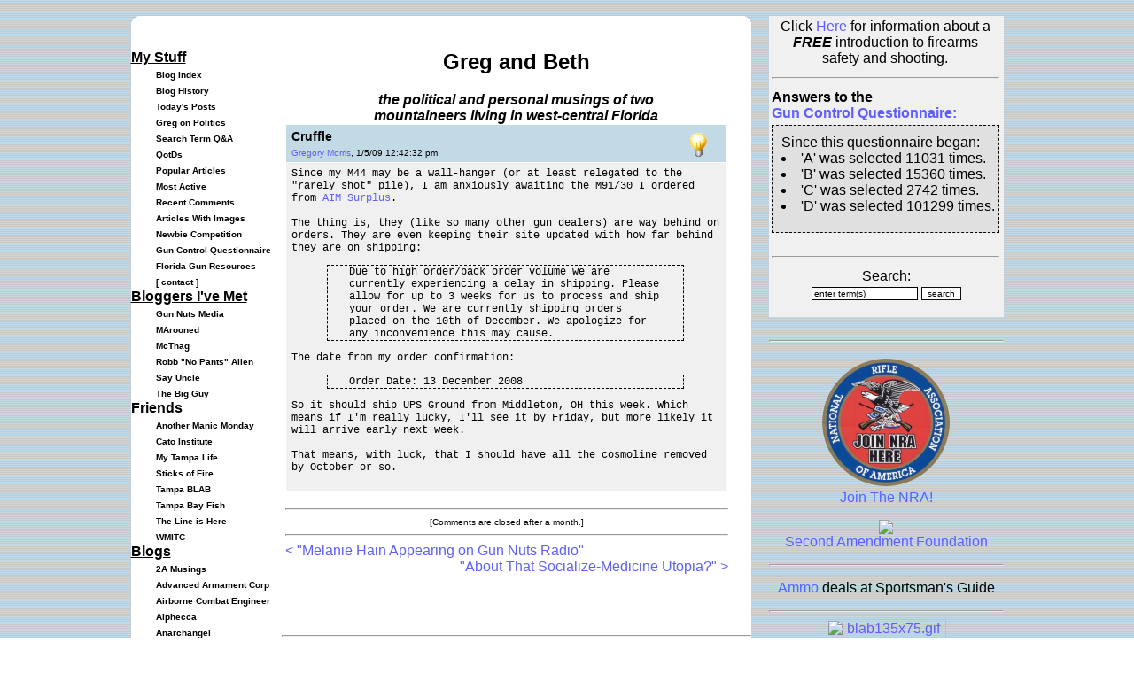

--- FILE ---
content_type: text/html; charset=ISO-8859-1
request_url: http://gregandbeth.com/blog/index.php?action=view&id=1974
body_size: 80070
content:
<html>
<head>
<meta name="verify-v1" content="yItNKDTW/oXI/Rg9g0S92KmnhfcL1a5tcNLqKGySfX8=" >
<META NAME="DESCRIPTION" CONTENT="West By God, Greg and Beth Morris's Personal Website, Florida-based pro-gun and second amendment rights blog">
<META NAME="KEYWORDS"    CONTENT="Morgantown, West Virginia, Florida, Gregory Morris, gregandbeth, 
      blog, image gallery, pictures, 
      Guns, Gun, SKS, Mosin Nagant, M44, Bersa, .380, pro-gun, Kel-Tec, .32, ACP, 7.62, 7.62x54, 7.62x39, mossberg, 12ga,
      2A, second amendment, liberty, freedom, rights, firearms, gun law">
<META http-equiv="Page-Enter" content="progid:DXImageTransform.Microsoft.GradientWipe(GradientSize=.50,wipeStyle=1,motion='forward')">
<title>{Greg and Beth}</title>
<link rel="stylesheet" href="/blog/templates/flat/template.blue.css" type="text/css">
<link rel="shortcut icon" href="/favicon.ico" type="image/x-icon">
<style type="text/css">
.hiddenBox {display:none; left:20px; position:relative;}
@media print {.hiddenBox {display:block;}}
.vBox {display:block}
@media print {.vBox {display:block}}
</style>
<script language="JavaScript" type="text/javascript">
<!-- //
function openClose(theID, theIDc) {
  if (document.getElementById(theID).style.display == "block")
  {
    document.getElementById(theID).style.display = "none";
    document.getElementById(theIDc).style.display = "block";
  }
  else
  {
    document.getElementById(theID).style.display = "block";
    document.getElementById(theIDc).style.display = "none";
  }
}
// -->
</script></head>
<body bgcolor="#ffffff" background="/images/theme/blog/background.gif" >
<table border="0" align="center" cellspacing="0" cellpadding="10"><tr valign="top"><td>
<table cellspacing="0" cellpadding="0" width="700" align="center" border="0">
  <tr valign="bottom">
      <td width="20"><img src="/images/theme/blog/ul1.gif" border="0"></td>
      <td width="100%"><img src="/images/theme/blog/clear.gif" border="0" width="660" height="20"></td>
      <td width="20"><img src="/images/theme/blog/ur1.gif"></td>
  </tr>
</table>
<table cellspacing="0" cellpadding="0" width="700" align="center" bgcolor="#FFFFFF" border="0">
<!--  <tr valign="top">
    <td><center><a href="/blog/aboutme.php"><img border="0" src="/images/aboutme.jpg"><br><font size="-2">About Me</a></font></center></td>
    <td colspan="2" align="left" nowrap><center><a href="/blog"><img border="0"
 src="/images/theme/blog/title.gif"></a></center></td>
  </tr> -->
  <tr>
    <td colspan="3" align="left">
	<table cellpadding="0" cellspacing="0">
	  <tr>
	    <td width="45">&nbsp;</td>
	    <td width="130" align="right"><img src="/images/theme/blog/clear.gif" width="130" height="10"></td>
	    <td align="center" width="525"></td>
          </tr>
	</table>
    </td>
  </tr>
</table>
<table cellspacing="0" cellpadding="0" width="700" border="0" align="center">
<tr>
  <td valign="top" nowrap bgcolor="#FFFFFF">
	<table cellspacing="0" cellpadding="0" width="100%" bgcolor="#FFFFFF" border="0">
	    <tr bgcolor="" nowrap align="left"><td><b class="textblackb"><u>My Stuff</u></b></td></tr>        <tr><td nowrap align="left"
                onmouseover="this.bgColor=\'#c2dae6\'"
                onmouseout="this.bgColor=\'#ffffff\'"
                onclick="document.location.href=\'/blog/\'">
        <a href="/blog/" >
        <li class="textwhite">
        <b class="textblackb"><font size="-3">&nbsp;&nbsp;Blog Index</font></b></a></td></tr>        <tr><td nowrap align="left"
                onmouseover="this.bgColor=\'#c2dae6\'"
                onmouseout="this.bgColor=\'#ffffff\'"
                onclick="document.location.href=\'/blog/index.php?action=history\'">
        <a href="/blog/index.php?action=history" >
        <li class="textwhite">
        <b class="textblackb"><font size="-3">&nbsp;&nbsp;Blog History</font></b></a></td></tr>        <tr><td nowrap align="left"
                onmouseover="this.bgColor=\'#c2dae6\'"
                onmouseout="this.bgColor=\'#ffffff\'"
                onclick="document.location.href=\'/blog/index.php?action=oneday&bdate=01-21-2026\'">
        <a href="/blog/index.php?action=oneday&bdate=01-21-2026" >
        <li class="textwhite">
        <b class="textblackb"><font size="-3">&nbsp;&nbsp;Today's Posts</font></b></a></td></tr>        <tr><td nowrap align="left"
                onmouseover="this.bgColor=\'#c2dae6\'"
                onmouseout="this.bgColor=\'#ffffff\'"
                onclick="document.location.href=\'/blog/index.php?action=search&searchString=Politics%28\'">
        <a href="/blog/index.php?action=search&searchString=Politics%28" >
        <li class="textwhite">
        <b class="textblackb"><font size="-3">&nbsp;&nbsp;Greg on Politics</font></b></a></td></tr>        <tr><td nowrap align="left"
                onmouseover="this.bgColor=\'#c2dae6\'"
                onmouseout="this.bgColor=\'#ffffff\'"
                onclick="document.location.href=\'/blog/index.php?action=search&searchString=Search+Term+Q%26A\'">
        <a href="/blog/index.php?action=search&searchString=Search+Term+Q%26A" >
        <li class="textwhite">
        <b class="textblackb"><font size="-3">&nbsp;&nbsp;Search Term Q&A</font></b></a></td></tr>        <tr><td nowrap align="left"
                onmouseover="this.bgColor=\'#c2dae6\'"
                onmouseout="this.bgColor=\'#ffffff\'"
                onclick="document.location.href=\'/blog/index.php?action=search&searchString=qotd:\'">
        <a href="/blog/index.php?action=search&searchString=qotd:" >
        <li class="textwhite">
        <b class="textblackb"><font size="-3">&nbsp;&nbsp;QotDs</font></b></a></td></tr>        <tr><td nowrap align="left"
                onmouseover="this.bgColor=\'#c2dae6\'"
                onmouseout="this.bgColor=\'#ffffff\'"
                onclick="document.location.href=\'/blog/index.php?action=top5\'">
        <a href="/blog/index.php?action=top5" >
        <li class="textwhite">
        <b class="textblackb"><font size="-3">&nbsp;&nbsp;Popular Articles</font></b></a></td></tr>        <tr><td nowrap align="left"
                onmouseover="this.bgColor=\'#c2dae6\'"
                onmouseout="this.bgColor=\'#ffffff\'"
                onclick="document.location.href=\'/blog/index.php?action=mostactive\'">
        <a href="/blog/index.php?action=mostactive" >
        <li class="textwhite">
        <b class="textblackb"><font size="-3">&nbsp;&nbsp;Most Active</font></b></a></td></tr>        <tr><td nowrap align="left"
                onmouseover="this.bgColor=\'#c2dae6\'"
                onmouseout="this.bgColor=\'#ffffff\'"
                onclick="document.location.href=\'/blog/index.php?action=recentcomments\'">
        <a href="/blog/index.php?action=recentcomments" >
        <li class="textwhite">
        <b class="textblackb"><font size="-3">&nbsp;&nbsp;Recent Comments</font></b></a></td></tr>        <tr><td nowrap align="left"
                onmouseover="this.bgColor=\'#c2dae6\'"
                onmouseout="this.bgColor=\'#ffffff\'"
                onclick="document.location.href=\'/blog/index.php?action=images\'">
        <a href="/blog/index.php?action=images" >
        <li class="textwhite">
        <b class="textblackb"><font size="-3">&nbsp;&nbsp;Articles With Images</font></b></a></td></tr>        <tr><td nowrap align="left"
                onmouseover="this.bgColor=\'#c2dae6\'"
                onmouseout="this.bgColor=\'#ffffff\'"
                onclick="document.location.href=\'/blog/newbie-competition.php\'">
        <a href="/blog/newbie-competition.php" >
        <li class="textwhite">
        <b class="textblackb"><font size="-3">&nbsp;&nbsp;Newbie Competition</font></b></a></td></tr>        <tr><td nowrap align="left"
                onmouseover="this.bgColor=\'#c2dae6\'"
                onmouseout="this.bgColor=\'#ffffff\'"
                onclick="document.location.href=\'/blog/gun-control-questions.php\'">
        <a href="/blog/gun-control-questions.php" >
        <li class="textwhite">
        <b class="textblackb"><font size="-3">&nbsp;&nbsp;Gun Control Questionnaire</font></b></a></td></tr>        <tr><td nowrap align="left"
                onmouseover="this.bgColor=\'#c2dae6\'"
                onmouseout="this.bgColor=\'#ffffff\'"
                onclick="document.location.href=\'/blog/flfirearms.php\'">
        <a href="/blog/flfirearms.php" >
        <li class="textwhite">
        <b class="textblackb"><font size="-3">&nbsp;&nbsp;Florida Gun Resources</font></b></a></td></tr>        <tr><td nowrap align="left"
                onmouseover="this.bgColor=\'#c2dae6\'"
                onmouseout="this.bgColor=\'#ffffff\'"
                onclick="document.location.href=\'mailto:gextyr{at}gmail{dot}com\'">
        <a href="mailto:gextyr{at}gmail{dot}com" >
        <li class="textwhite">
        <b class="textblackb"><font size="-3">&nbsp;&nbsp;<b>[</b> contact <b>]</b></font></b></a></td></tr>    <tr bgcolor="" nowrap align="left"><td><b class="textblackb"><u>Bloggers I've Met</u></b></td></tr>        <tr><td nowrap align="left"
                onmouseover="this.bgColor=\'#c2dae6\'"
                onmouseout="this.bgColor=\'#ffffff\'"
                onclick="document.location.href=\'http://gunnuts.net/\'">
        <a href="http://gunnuts.net/"  target="_new">
        <li class="textwhite">
        <b class="textblackb"><font size="-3">&nbsp;&nbsp;Gun Nuts Media</font></b></a></td></tr>        <tr><td nowrap align="left"
                onmouseover="this.bgColor=\'#c2dae6\'"
                onmouseout="this.bgColor=\'#ffffff\'"
                onclick="document.location.href=\'http://stuckinmassachusetts.blogspot.com\'">
        <a href="http://stuckinmassachusetts.blogspot.com"  target="_new">
        <li class="textwhite">
        <b class="textblackb"><font size="-3">&nbsp;&nbsp;MArooned</font></b></a></td></tr>        <tr><td nowrap align="left"
                onmouseover="this.bgColor=\'#c2dae6\'"
                onmouseout="this.bgColor=\'#ffffff\'"
                onclick="document.location.href=\'http://mcthag.livejournal.com/\'">
        <a href="http://mcthag.livejournal.com/"  target="_new">
        <li class="textwhite">
        <b class="textblackb"><font size="-3">&nbsp;&nbsp;McThag</font></b></a></td></tr>        <tr><td nowrap align="left"
                onmouseover="this.bgColor=\'#c2dae6\'"
                onmouseout="this.bgColor=\'#ffffff\'"
                onclick="document.location.href=\'http://blog.robballen.com\'">
        <a href="http://blog.robballen.com"  target="_new">
        <li class="textwhite">
        <b class="textblackb"><font size="-3">&nbsp;&nbsp;Robb "No Pants" Allen</font></b></a></td></tr>        <tr><td nowrap align="left"
                onmouseover="this.bgColor=\'#c2dae6\'"
                onmouseout="this.bgColor=\'#ffffff\'"
                onclick="document.location.href=\'http://www.saysuncle.com/\'">
        <a href="http://www.saysuncle.com/"  target="_new">
        <li class="textwhite">
        <b class="textblackb"><font size="-3">&nbsp;&nbsp;Say Uncle</font></b></a></td></tr>        <tr><td nowrap align="left"
                onmouseover="this.bgColor=\'#c2dae6\'"
                onmouseout="this.bgColor=\'#ffffff\'"
                onclick="document.location.href=\'http://l2uj.blogspot.com/\'">
        <a href="http://l2uj.blogspot.com/"  target="_new">
        <li class="textwhite">
        <b class="textblackb"><font size="-3">&nbsp;&nbsp;The Big Guy</font></b></a></td></tr>    <tr bgcolor="" nowrap align="left"><td><b class="textblackb"><u>Friends</u></b></td></tr>        <tr><td nowrap align="left"
                onmouseover="this.bgColor=\'#c2dae6\'"
                onmouseout="this.bgColor=\'#ffffff\'"
                onclick="document.location.href=\'http://www.anothermanicmonday.com/\'">
        <a href="http://www.anothermanicmonday.com/"  target="_new">
        <li class="textwhite">
        <b class="textblackb"><font size="-3">&nbsp;&nbsp;Another Manic Monday</font></b></a></td></tr>        <tr><td nowrap align="left"
                onmouseover="this.bgColor=\'#c2dae6\'"
                onmouseout="this.bgColor=\'#ffffff\'"
                onclick="document.location.href=\'http://www.cato-at-liberty.org/\'">
        <a href="http://www.cato-at-liberty.org/"  target="_new">
        <li class="textwhite">
        <b class="textblackb"><font size="-3">&nbsp;&nbsp;Cato Institute</font></b></a></td></tr>        <tr><td nowrap align="left"
                onmouseover="this.bgColor=\'#c2dae6\'"
                onmouseout="this.bgColor=\'#ffffff\'"
                onclick="document.location.href=\'http://www.mytampalife.com/\'">
        <a href="http://www.mytampalife.com/"  target="_new">
        <li class="textwhite">
        <b class="textblackb"><font size="-3">&nbsp;&nbsp;My Tampa Life</font></b></a></td></tr>        <tr><td nowrap align="left"
                onmouseover="this.bgColor=\'#c2dae6\'"
                onmouseout="this.bgColor=\'#ffffff\'"
                onclick="document.location.href=\'http://www.sticksoffire.com/\'">
        <a href="http://www.sticksoffire.com/"  target="_new">
        <li class="textwhite">
        <b class="textblackb"><font size="-3">&nbsp;&nbsp;Sticks of Fire</font></b></a></td></tr>        <tr><td nowrap align="left"
                onmouseover="this.bgColor=\'#c2dae6\'"
                onmouseout="this.bgColor=\'#ffffff\'"
                onclick="document.location.href=\'http://www.tampablab.com/\'">
        <a href="http://www.tampablab.com/"  target="_new">
        <li class="textwhite">
        <b class="textblackb"><font size="-3">&nbsp;&nbsp;Tampa BLAB</font></b></a></td></tr>        <tr><td nowrap align="left"
                onmouseover="this.bgColor=\'#c2dae6\'"
                onmouseout="this.bgColor=\'#ffffff\'"
                onclick="document.location.href=\'http://tampabayfish.com/\'">
        <a href="http://tampabayfish.com/"  target="_new">
        <li class="textwhite">
        <b class="textblackb"><font size="-3">&nbsp;&nbsp;Tampa Bay Fish</font></b></a></td></tr>        <tr><td nowrap align="left"
                onmouseover="this.bgColor=\'#c2dae6\'"
                onmouseout="this.bgColor=\'#ffffff\'"
                onclick="document.location.href=\'http://thelineishere.org/\'">
        <a href="http://thelineishere.org/"  target="_new">
        <li class="textwhite">
        <b class="textblackb"><font size="-3">&nbsp;&nbsp;The Line is Here</font></b></a></td></tr>        <tr><td nowrap align="left"
                onmouseover="this.bgColor=\'#c2dae6\'"
                onmouseout="this.bgColor=\'#ffffff\'"
                onclick="document.location.href=\'http://www.wemustignitethiscouch.com\'">
        <a href="http://www.wemustignitethiscouch.com"  target="_new">
        <li class="textwhite">
        <b class="textblackb"><font size="-3">&nbsp;&nbsp;WMITC</font></b></a></td></tr>    <tr bgcolor="" nowrap align="left"><td><b class="textblackb"><u>Blogs</u></b></td></tr>        <tr><td nowrap align="left"
                onmouseover="this.bgColor=\'#c2dae6\'"
                onmouseout="this.bgColor=\'#ffffff\'"
                onclick="document.location.href=\'http://2amusing.wordpress.com/\'">
        <a href="http://2amusing.wordpress.com/"  target="_new">
        <li class="textwhite">
        <b class="textblackb"><font size="-3">&nbsp;&nbsp;2A Musings</font></b></a></td></tr>        <tr><td nowrap align="left"
                onmouseover="this.bgColor=\'#c2dae6\'"
                onmouseout="this.bgColor=\'#ffffff\'"
                onclick="document.location.href=\'http://www.aacblog.com\'">
        <a href="http://www.aacblog.com"  target="_new">
        <li class="textwhite">
        <b class="textblackb"><font size="-3">&nbsp;&nbsp;Advanced Armament Corp</font></b></a></td></tr>        <tr><td nowrap align="left"
                onmouseover="this.bgColor=\'#c2dae6\'"
                onmouseout="this.bgColor=\'#ffffff\'"
                onclick="document.location.href=\'http://airbornecombatengineer.typepad.com\'">
        <a href="http://airbornecombatengineer.typepad.com"  target="_new">
        <li class="textwhite">
        <b class="textblackb"><font size="-3">&nbsp;&nbsp;Airborne Combat Engineer</font></b></a></td></tr>        <tr><td nowrap align="left"
                onmouseover="this.bgColor=\'#c2dae6\'"
                onmouseout="this.bgColor=\'#ffffff\'"
                onclick="document.location.href=\'http://www.alphecca.com\'">
        <a href="http://www.alphecca.com"  target="_new">
        <li class="textwhite">
        <b class="textblackb"><font size="-3">&nbsp;&nbsp;Alphecca</font></b></a></td></tr>        <tr><td nowrap align="left"
                onmouseover="this.bgColor=\'#c2dae6\'"
                onmouseout="this.bgColor=\'#ffffff\'"
                onclick="document.location.href=\'http://anarchangel.blogspot.com\'">
        <a href="http://anarchangel.blogspot.com"  target="_new">
        <li class="textwhite">
        <b class="textblackb"><font size="-3">&nbsp;&nbsp;Anarchangel</font></b></a></td></tr>        <tr><td nowrap align="left"
                onmouseover="this.bgColor=\'#c2dae6\'"
                onmouseout="this.bgColor=\'#ffffff\'"
                onclick="document.location.href=\'http://anothergunblog.blogspot.com/\'">
        <a href="http://anothergunblog.blogspot.com/"  target="_new">
        <li class="textwhite">
        <b class="textblackb"><font size="-3">&nbsp;&nbsp;Another Gun Blog</font></b></a></td></tr>        <tr><td nowrap align="left"
                onmouseover="this.bgColor=\'#c2dae6\'"
                onmouseout="this.bgColor=\'#ffffff\'"
                onclick="document.location.href=\'http://www.thedonovan.com/\'">
        <a href="http://www.thedonovan.com/"  target="_new">
        <li class="textwhite">
        <b class="textblackb"><font size="-3">&nbsp;&nbsp;Argghhh!!!</font></b></a></td></tr>        <tr><td nowrap align="left"
                onmouseover="this.bgColor=\'#c2dae6\'"
                onmouseout="this.bgColor=\'#ffffff\'"
                onclick="document.location.href=\'http://arizonarifleman.com/\'">
        <a href="http://arizonarifleman.com/"  target="_new">
        <li class="textwhite">
        <b class="textblackb"><font size="-3">&nbsp;&nbsp;Arizona Rifleman</font></b></a></td></tr>        <tr><td nowrap align="left"
                onmouseover="this.bgColor=\'#c2dae6\'"
                onmouseout="this.bgColor=\'#ffffff\'"
                onclick="document.location.href=\'http://armedcanadian.blogspot.com/\'">
        <a href="http://armedcanadian.blogspot.com/"  target="_new">
        <li class="textwhite">
        <b class="textblackb"><font size="-3">&nbsp;&nbsp;Armed Canadian</font></b></a></td></tr>        <tr><td nowrap align="left"
                onmouseover="this.bgColor=\'#c2dae6\'"
                onmouseout="this.bgColor=\'#ffffff\'"
                onclick="document.location.href=\'http://www.atomicnerds.com/\'">
        <a href="http://www.atomicnerds.com/"  target="_new">
        <li class="textwhite">
        <b class="textblackb"><font size="-3">&nbsp;&nbsp;Atomic Nerds</font></b></a></td></tr>        <tr><td nowrap align="left"
                onmouseover="this.bgColor=\'#c2dae6\'"
                onmouseout="this.bgColor=\'#ffffff\'"
                onclick="document.location.href=\'http://bayourenaissanceman.blogspot.com/\'">
        <a href="http://bayourenaissanceman.blogspot.com/"  target="_new">
        <li class="textwhite">
        <b class="textblackb"><font size="-3">&nbsp;&nbsp;Bayou Renaissance Man</font></b></a></td></tr>        <tr><td nowrap align="left"
                onmouseover="this.bgColor=\'#c2dae6\'"
                onmouseout="this.bgColor=\'#ffffff\'"
                onclick="document.location.href=\'http://billllsidlemind.blogspot.com/\'">
        <a href="http://billllsidlemind.blogspot.com/"  target="_new">
        <li class="textwhite">
        <b class="textblackb"><font size="-3">&nbsp;&nbsp;Billlls Idle Mind</font></b></a></td></tr>        <tr><td nowrap align="left"
                onmouseover="this.bgColor=\'#c2dae6\'"
                onmouseout="this.bgColor=\'#ffffff\'"
                onclick="document.location.href=\'http://www.blackmanwithagun.com/\'">
        <a href="http://www.blackmanwithagun.com/"  target="_new">
        <li class="textwhite">
        <b class="textblackb"><font size="-3">&nbsp;&nbsp;Black Man With A Gun</font></b></a></td></tr>        <tr><td nowrap align="left"
                onmouseover="this.bgColor=\'#c2dae6\'"
                onmouseout="this.bgColor=\'#ffffff\'"
                onclick="document.location.href=\'http://bluntobject.wordpress.com\'">
        <a href="http://bluntobject.wordpress.com"  target="_new">
        <li class="textwhite">
        <b class="textblackb"><font size="-3">&nbsp;&nbsp;Blunt Object</font></b></a></td></tr>        <tr><td nowrap align="left"
                onmouseover="this.bgColor=\'#c2dae6\'"
                onmouseout="this.bgColor=\'#ffffff\'"
                onclick="document.location.href=\'http://borepatch.blogspot.com\'">
        <a href="http://borepatch.blogspot.com"  target="_new">
        <li class="textwhite">
        <b class="textblackb"><font size="-3">&nbsp;&nbsp;Bore Patch</font></b></a></td></tr>        <tr><td nowrap align="left"
                onmouseover="this.bgColor=\'#c2dae6\'"
                onmouseout="this.bgColor=\'#ffffff\'"
                onclick="document.location.href=\'http://ontapblog.com/\'">
        <a href="http://ontapblog.com/"  target="_new">
        <li class="textwhite">
        <b class="textblackb"><font size="-3">&nbsp;&nbsp;Cam Edwards</font></b></a></td></tr>        <tr><td nowrap align="left"
                onmouseover="this.bgColor=\'#c2dae6\'"
                onmouseout="this.bgColor=\'#ffffff\'"
                onclick="document.location.href=\'http://sailorcurt.blogspot.com\'">
        <a href="http://sailorcurt.blogspot.com"  target="_new">
        <li class="textwhite">
        <b class="textblackb"><font size="-3">&nbsp;&nbsp;Captain of a Crew of One</font></b></a></td></tr>        <tr><td nowrap align="left"
                onmouseover="this.bgColor=\'#c2dae6\'"
                onmouseout="this.bgColor=\'#ffffff\'"
                onclick="document.location.href=\'http://catoninetales.wordpress.com/\'">
        <a href="http://catoninetales.wordpress.com/"  target="_new">
        <li class="textwhite">
        <b class="textblackb"><font size="-3">&nbsp;&nbsp;Cat O. Nine Tales</font></b></a></td></tr>        <tr><td nowrap align="left"
                onmouseover="this.bgColor=\'#c2dae6\'"
                onmouseout="this.bgColor=\'#ffffff\'"
                onclick="document.location.href=\'http://jerrythegeek.blogspot.com/\'">
        <a href="http://jerrythegeek.blogspot.com/"  target="_new">
        <li class="textwhite">
        <b class="textblackb"><font size="-3">&nbsp;&nbsp;Cogito Ergo Geek</font></b></a></td></tr>        <tr><td nowrap align="left"
                onmouseover="this.bgColor=\'#c2dae6\'"
                onmouseout="this.bgColor=\'#ffffff\'"
                onclick="document.location.href=\'http://www.coltcco.com\'">
        <a href="http://www.coltcco.com"  target="_new">
        <li class="textwhite">
        <b class="textblackb"><font size="-3">&nbsp;&nbsp;Colt CCO</font></b></a></td></tr>        <tr><td nowrap align="left"
                onmouseover="this.bgColor=\'#c2dae6\'"
                onmouseout="this.bgColor=\'#ffffff\'"
                onclick="document.location.href=\'http://street-pharmacy.blogspot.com/\'">
        <a href="http://street-pharmacy.blogspot.com/"  target="_new">
        <li class="textwhite">
        <b class="textblackb"><font size="-3">&nbsp;&nbsp;DiveMedic</font></b></a></td></tr>        <tr><td nowrap align="left"
                onmouseover="this.bgColor=\'#c2dae6\'"
                onmouseout="this.bgColor=\'#ffffff\'"
                onclick="document.location.href=\'http://firearmsandfreedom.com\'">
        <a href="http://firearmsandfreedom.com"  target="_new">
        <li class="textwhite">
        <b class="textblackb"><font size="-3">&nbsp;&nbsp;Firearms and Freedom</font></b></a></td></tr>        <tr><td nowrap align="left"
                onmouseover="this.bgColor=\'#c2dae6\'"
                onmouseout="this.bgColor=\'#ffffff\'"
                onclick="document.location.href=\'http://fromthebarrelofagun.blogspot.com\'">
        <a href="http://fromthebarrelofagun.blogspot.com"  target="_new">
        <li class="textwhite">
        <b class="textblackb"><font size="-3">&nbsp;&nbsp;From the Barrel of a Gun</font></b></a></td></tr>        <tr><td nowrap align="left"
                onmouseover="this.bgColor=\'#c2dae6\'"
                onmouseout="this.bgColor=\'#ffffff\'"
                onclick="document.location.href=\'http://geekwitha45.blogspot.com\'">
        <a href="http://geekwitha45.blogspot.com"  target="_new">
        <li class="textwhite">
        <b class="textblackb"><font size="-3">&nbsp;&nbsp;GeekWithA.45</font></b></a></td></tr>        <tr><td nowrap align="left"
                onmouseover="this.bgColor=\'#c2dae6\'"
                onmouseout="this.bgColor=\'#ffffff\'"
                onclick="document.location.href=\'http://www.geekswithguns.com/\'">
        <a href="http://www.geekswithguns.com/"  target="_new">
        <li class="textwhite">
        <b class="textblackb"><font size="-3">&nbsp;&nbsp;Geeks With Guns</font></b></a></td></tr>        <tr><td nowrap align="left"
                onmouseover="this.bgColor=\'#c2dae6\'"
                onmouseout="this.bgColor=\'#ffffff\'"
                onclick="document.location.href=\'http://greatbluewhale.blogspot.com/\'">
        <a href="http://greatbluewhale.blogspot.com/"  target="_new">
        <li class="textwhite">
        <b class="textblackb"><font size="-3">&nbsp;&nbsp;Great Blue Whale</font></b></a></td></tr>        <tr><td nowrap align="left"
                onmouseover="this.bgColor=\'#c2dae6\'"
                onmouseout="this.bgColor=\'#ffffff\'"
                onclick="document.location.href=\'http://planetofman.typepad.com/\'">
        <a href="http://planetofman.typepad.com/"  target="_new">
        <li class="textwhite">
        <b class="textblackb"><font size="-3">&nbsp;&nbsp;Gun Loving John</font></b></a></td></tr>        <tr><td nowrap align="left"
                onmouseover="this.bgColor=\'#c2dae6\'"
                onmouseout="this.bgColor=\'#ffffff\'"
                onclick="document.location.href=\'http://www.gunpundit.com\'">
        <a href="http://www.gunpundit.com"  target="_new">
        <li class="textwhite">
        <b class="textblackb"><font size="-3">&nbsp;&nbsp;Gun Pundit</font></b></a></td></tr>        <tr><td nowrap align="left"
                onmouseover="this.bgColor=\'#c2dae6\'"
                onmouseout="this.bgColor=\'#ffffff\'"
                onclick="document.location.href=\'http://www.guntrustlawyer.com/\'">
        <a href="http://www.guntrustlawyer.com/"  target="_new">
        <li class="textwhite">
        <b class="textblackb"><font size="-3">&nbsp;&nbsp;Gun Trust Lawyer</font></b></a></td></tr>        <tr><td nowrap align="left"
                onmouseover="this.bgColor=\'#c2dae6\'"
                onmouseout="this.bgColor=\'#ffffff\'"
                onclick="document.location.href=\'http://www.gunbloggers.com/\'">
        <a href="http://www.gunbloggers.com/"  target="_new">
        <li class="textwhite">
        <b class="textblackb"><font size="-3">&nbsp;&nbsp;GunBloggers</font></b></a></td></tr>        <tr><td nowrap align="left"
                onmouseover="this.bgColor=\'#c2dae6\'"
                onmouseout="this.bgColor=\'#ffffff\'"
                onclick="document.location.href=\'http://www.gunpowder-treason.com\'">
        <a href="http://www.gunpowder-treason.com"  target="_new">
        <li class="textwhite">
        <b class="textblackb"><font size="-3">&nbsp;&nbsp;Gunpowder Treason</font></b></a></td></tr>        <tr><td nowrap align="left"
                onmouseover="this.bgColor=\'#c2dae6\'"
                onmouseout="this.bgColor=\'#ffffff\'"
                onclick="document.location.href=\'http://gunsforsale.com/ghg/\'">
        <a href="http://gunsforsale.com/ghg/"  target="_new">
        <li class="textwhite">
        <b class="textblackb"><font size="-3">&nbsp;&nbsp;Guns, Holsters and Gear</font></b></a></td></tr>        <tr><td nowrap align="left"
                onmouseover="this.bgColor=\'#c2dae6\'"
                onmouseout="this.bgColor=\'#ffffff\'"
                onclick="document.location.href=\'http://www.hellinahandbasket.net/\'">
        <a href="http://www.hellinahandbasket.net/"  target="_new">
        <li class="textwhite">
        <b class="textblackb"><font size="-3">&nbsp;&nbsp;Hell in a Handbasket</font></b></a></td></tr>        <tr><td nowrap align="left"
                onmouseover="this.bgColor=\'#c2dae6\'"
                onmouseout="this.bgColor=\'#ffffff\'"
                onclick="document.location.href=\'http://mausersandmuffins.blogspot.com/\'">
        <a href="http://mausersandmuffins.blogspot.com/"  target="_new">
        <li class="textwhite">
        <b class="textblackb"><font size="-3">&nbsp;&nbsp;Home on the Range</font></b></a></td></tr>        <tr><td nowrap align="left"
                onmouseover="this.bgColor=\'#c2dae6\'"
                onmouseout="this.bgColor=\'#ffffff\'"
                onclick="document.location.href=\'http://blog.kariallen.com\'">
        <a href="http://blog.kariallen.com"  target="_new">
        <li class="textwhite">
        <b class="textblackb"><font size="-3">&nbsp;&nbsp;I don't sleep, I dream</font></b></a></td></tr>        <tr><td nowrap align="left"
                onmouseover="this.bgColor=\'#c2dae6\'"
                onmouseout="this.bgColor=\'#ffffff\'"
                onclick="document.location.href=\'http://johnrlott.tripod.com\'">
        <a href="http://johnrlott.tripod.com"  target="_new">
        <li class="textwhite">
        <b class="textblackb"><font size="-3">&nbsp;&nbsp;John Lott</font></b></a></td></tr>        <tr><td nowrap align="left"
                onmouseover="this.bgColor=\'#c2dae6\'"
                onmouseout="this.bgColor=\'#ffffff\'"
                onclick="document.location.href=\'http://orlandocriminallawyer.blogspot.com/\'">
        <a href="http://orlandocriminallawyer.blogspot.com/"  target="_new">
        <li class="textwhite">
        <b class="textblackb"><font size="-3">&nbsp;&nbsp;Jon H. Gutmacher</font></b></a></td></tr>        <tr><td nowrap align="left"
                onmouseover="this.bgColor=\'#c2dae6\'"
                onmouseout="this.bgColor=\'#ffffff\'"
                onclick="document.location.href=\'http://www.justinbuist.org/blog/\'">
        <a href="http://www.justinbuist.org/blog/"  target="_new">
        <li class="textwhite">
        <b class="textblackb"><font size="-3">&nbsp;&nbsp;Justin Buist</font></b></a></td></tr>        <tr><td nowrap align="left"
                onmouseover="this.bgColor=\'#c2dae6\'"
                onmouseout="this.bgColor=\'#ffffff\'"
                onclick="document.location.href=\'http://keepandbeararms.com\'">
        <a href="http://keepandbeararms.com"  target="_new">
        <li class="textwhite">
        <b class="textblackb"><font size="-3">&nbsp;&nbsp;Keep and Bear Arms</font></b></a></td></tr>        <tr><td nowrap align="left"
                onmouseover="this.bgColor=\'#c2dae6\'"
                onmouseout="this.bgColor=\'#ffffff\'"
                onclick="document.location.href=\'http://akeyboardanda45.blogspot.com/\'">
        <a href="http://akeyboardanda45.blogspot.com/"  target="_new">
        <li class="textwhite">
        <b class="textblackb"><font size="-3">&nbsp;&nbsp;Keyboard and a .45</font></b></a></td></tr>        <tr><td nowrap align="left"
                onmouseover="this.bgColor=\'#c2dae6\'"
                onmouseout="this.bgColor=\'#ffffff\'"
                onclick="document.location.href=\'http://thelawdogfiles.blogspot.com/\'">
        <a href="http://thelawdogfiles.blogspot.com/"  target="_new">
        <li class="textwhite">
        <b class="textblackb"><font size="-3">&nbsp;&nbsp;LawDog Files</font></b></a></td></tr>        <tr><td nowrap align="left"
                onmouseover="this.bgColor=\'#c2dae6\'"
                onmouseout="this.bgColor=\'#ffffff\'"
                onclick="document.location.href=\'http://libertygirl.org/\'">
        <a href="http://libertygirl.org/"  target="_new">
        <li class="textwhite">
        <b class="textblackb"><font size="-3">&nbsp;&nbsp;Liberty Girl</font></b></a></td></tr>        <tr><td nowrap align="left"
                onmouseover="this.bgColor=\'#c2dae6\'"
                onmouseout="this.bgColor=\'#ffffff\'"
                onclick="document.location.href=\'http://www.libertynews.org/\'">
        <a href="http://www.libertynews.org/"  target="_new">
        <li class="textwhite">
        <b class="textblackb"><font size="-3">&nbsp;&nbsp;Liberty News</font></b></a></td></tr>        <tr><td nowrap align="left"
                onmouseover="this.bgColor=\'#c2dae6\'"
                onmouseout="this.bgColor=\'#ffffff\'"
                onclick="document.location.href=\'http://thelibertyzone.com\'">
        <a href="http://thelibertyzone.com"  target="_new">
        <li class="textwhite">
        <b class="textblackb"><font size="-3">&nbsp;&nbsp;Liberty Zone</font></b></a></td></tr>        <tr><td nowrap align="left"
                onmouseover="this.bgColor=\'#c2dae6\'"
                onmouseout="this.bgColor=\'#ffffff\'"
                onclick="document.location.href=\'http://madrocketsci.blogspot.com/\'">
        <a href="http://madrocketsci.blogspot.com/"  target="_new">
        <li class="textwhite">
        <b class="textblackb"><font size="-3">&nbsp;&nbsp;Mad Rocket Scientist</font></b></a></td></tr>        <tr><td nowrap align="left"
                onmouseover="this.bgColor=\'#c2dae6\'"
                onmouseout="this.bgColor=\'#ffffff\'"
                onclick="document.location.href=\'http://michaelbane.blogspot.com/\'">
        <a href="http://michaelbane.blogspot.com/"  target="_new">
        <li class="textwhite">
        <b class="textblackb"><font size="-3">&nbsp;&nbsp;Michael Bane</font></b></a></td></tr>        <tr><td nowrap align="left"
                onmouseover="this.bgColor=\'#c2dae6\'"
                onmouseout="this.bgColor=\'#ffffff\'"
                onclick="document.location.href=\'http://evylrobot19.blogspot.com/\'">
        <a href="http://evylrobot19.blogspot.com/"  target="_new">
        <li class="textwhite">
        <b class="textblackb"><font size="-3">&nbsp;&nbsp;Michael's Soapbox</font></b></a></td></tr>        <tr><td nowrap align="left"
                onmouseover="this.bgColor=\'#c2dae6\'"
                onmouseout="this.bgColor=\'#ffffff\'"
                onclick="document.location.href=\'http://moveleft.org/\'">
        <a href="http://moveleft.org/"  target="_new">
        <li class="textwhite">
        <b class="textblackb"><font size="-3">&nbsp;&nbsp;Move Left?</font></b></a></td></tr>        <tr><td nowrap align="left"
                onmouseover="this.bgColor=\'#c2dae6\'"
                onmouseout="this.bgColor=\'#ffffff\'"
                onclick="document.location.href=\'http://mrcompletely.blogspot.com\'">
        <a href="http://mrcompletely.blogspot.com"  target="_new">
        <li class="textwhite">
        <b class="textblackb"><font size="-3">&nbsp;&nbsp;Mr. Completely</font></b></a></td></tr>        <tr><td nowrap align="left"
                onmouseover="this.bgColor=\'#c2dae6\'"
                onmouseout="this.bgColor=\'#ffffff\'"
                onclick="document.location.href=\'http://www.nrablog.com\'">
        <a href="http://www.nrablog.com"  target="_new">
        <li class="textwhite">
        <b class="textblackb"><font size="-3">&nbsp;&nbsp;NRA Blog</font></b></a></td></tr>        <tr><td nowrap align="left"
                onmouseover="this.bgColor=\'#c2dae6\'"
                onmouseout="this.bgColor=\'#ffffff\'"
                onclick="document.location.href=\'http://jovianthunderbolt.blogspot.com\'">
        <a href="http://jovianthunderbolt.blogspot.com"  target="_new">
        <li class="textwhite">
        <b class="textblackb"><font size="-3">&nbsp;&nbsp;New Jovian Thunderbolt</font></b></a></td></tr>        <tr><td nowrap align="left"
                onmouseover="this.bgColor=\'#c2dae6\'"
                onmouseout="this.bgColor=\'#ffffff\'"
                onclick="document.location.href=\'http://ninthstage.com\'">
        <a href="http://ninthstage.com"  target="_new">
        <li class="textwhite">
        <b class="textblackb"><font size="-3">&nbsp;&nbsp;Ninth Stage</font></b></a></td></tr>        <tr><td nowrap align="left"
                onmouseover="this.bgColor=\'#c2dae6\'"
                onmouseout="this.bgColor=\'#ffffff\'"
                onclick="document.location.href=\'http://massbackwards.blogspot.com/\'">
        <a href="http://massbackwards.blogspot.com/"  target="_new">
        <li class="textwhite">
        <b class="textblackb"><font size="-3">&nbsp;&nbsp;No Looking Backwards</font></b></a></td></tr>        <tr><td nowrap align="left"
                onmouseover="this.bgColor=\'#c2dae6\'"
                onmouseout="this.bgColor=\'#ffffff\'"
                onclick="document.location.href=\'http://armsandthelaw.com\'">
        <a href="http://armsandthelaw.com"  target="_new">
        <li class="textwhite">
        <b class="textblackb"><font size="-3">&nbsp;&nbsp;Of Arms & the Law</font></b></a></td></tr>        <tr><td nowrap align="left"
                onmouseover="this.bgColor=\'#c2dae6\'"
                onmouseout="this.bgColor=\'#ffffff\'"
                onclick="document.location.href=\'http://planettracy.typepad.com\'">
        <a href="http://planettracy.typepad.com"  target="_new">
        <li class="textwhite">
        <b class="textblackb"><font size="-3">&nbsp;&nbsp;Pretty Pistolera</font></b></a></td></tr>        <tr><td nowrap align="left"
                onmouseover="this.bgColor=\'#c2dae6\'"
                onmouseout="this.bgColor=\'#ffffff\'"
                onclick="document.location.href=\'http://therighttobeararms.info/\'">
        <a href="http://therighttobeararms.info/"  target="_new">
        <li class="textwhite">
        <b class="textblackb"><font size="-3">&nbsp;&nbsp;Right to Bear Arms</font></b></a></td></tr>        <tr><td nowrap align="left"
                onmouseover="this.bgColor=\'#c2dae6\'"
                onmouseout="this.bgColor=\'#ffffff\'"
                onclick="document.location.href=\'http://rustmeister.blogspot.com\'">
        <a href="http://rustmeister.blogspot.com"  target="_new">
        <li class="textwhite">
        <b class="textblackb"><font size="-3">&nbsp;&nbsp;Rustmeister's Alehouse</font></b></a></td></tr>        <tr><td nowrap align="left"
                onmouseover="this.bgColor=\'#c2dae6\'"
                onmouseout="this.bgColor=\'#ffffff\'"
                onclick="document.location.href=\'http://blog.vcdl.org/index.php\'">
        <a href="http://blog.vcdl.org/index.php"  target="_new">
        <li class="textwhite">
        <b class="textblackb"><font size="-3">&nbsp;&nbsp;Sentinel</font></b></a></td></tr>        <tr><td nowrap align="left"
                onmouseover="this.bgColor=\'#c2dae6\'"
                onmouseout="this.bgColor=\'#ffffff\'"
                onclick="document.location.href=\'http://shootingmessengers.blogspot.com/\'">
        <a href="http://shootingmessengers.blogspot.com/"  target="_new">
        <li class="textwhite">
        <b class="textblackb"><font size="-3">&nbsp;&nbsp;Shooting the Messenger</font></b></a></td></tr>        <tr><td nowrap align="left"
                onmouseover="this.bgColor=\'#c2dae6\'"
                onmouseout="this.bgColor=\'#ffffff\'"
                onclick="document.location.href=\'http://smallestminority.blogspot.com/\'">
        <a href="http://smallestminority.blogspot.com/"  target="_new">
        <li class="textwhite">
        <b class="textblackb"><font size="-3">&nbsp;&nbsp;Smallest Minority</font></b></a></td></tr>        <tr><td nowrap align="left"
                onmouseover="this.bgColor=\'#c2dae6\'"
                onmouseout="this.bgColor=\'#ffffff\'"
                onclick="document.location.href=\'http://www.snowflakesinhell.com\'">
        <a href="http://www.snowflakesinhell.com"  target="_new">
        <li class="textwhite">
        <b class="textblackb"><font size="-3">&nbsp;&nbsp;Snowflakes In Hell</font></b></a></td></tr>        <tr><td nowrap align="left"
                onmouseover="this.bgColor=\'#c2dae6\'"
                onmouseout="this.bgColor=\'#ffffff\'"
                onclick="document.location.href=\'http://somewhatintelligent.blogspot.com/\'">
        <a href="http://somewhatintelligent.blogspot.com/"  target="_new">
        <li class="textwhite">
        <b class="textblackb"><font size="-3">&nbsp;&nbsp;Somewhat Intelligent</font></b></a></td></tr>        <tr><td nowrap align="left"
                onmouseover="this.bgColor=\'#c2dae6\'"
                onmouseout="this.bgColor=\'#ffffff\'"
                onclick="document.location.href=\'http://griptheweasel.blogspot.com/\'">
        <a href="http://griptheweasel.blogspot.com/"  target="_new">
        <li class="textwhite">
        <b class="textblackb"><font size="-3">&nbsp;&nbsp;Steve's Blog</font></b></a></td></tr>        <tr><td nowrap align="left"
                onmouseover="this.bgColor=\'#c2dae6\'"
                onmouseout="this.bgColor=\'#ffffff\'"
                onclick="document.location.href=\'http://wheelgun.blogspot.com\'">
        <a href="http://wheelgun.blogspot.com"  target="_new">
        <li class="textwhite">
        <b class="textblackb"><font size="-3">&nbsp;&nbsp;TFS Magnum</font></b></a></td></tr>        <tr><td nowrap align="left"
                onmouseover="this.bgColor=\'#c2dae6\'"
                onmouseout="this.bgColor=\'#ffffff\'"
                onclick="document.location.href=\'http://www.gunsandhunting.com/forum/blog/edfriedman2/\'">
        <a href="http://www.gunsandhunting.com/forum/blog/edfriedman2/"  target="_new">
        <li class="textwhite">
        <b class="textblackb"><font size="-3">&nbsp;&nbsp;Tell Me Why?</font></b></a></td></tr>        <tr><td nowrap align="left"
                onmouseover="this.bgColor=\'#c2dae6\'"
                onmouseout="this.bgColor=\'#ffffff\'"
                onclick="document.location.href=\'http://www.thebitchgirls.us/\'">
        <a href="http://www.thebitchgirls.us/"  target="_new">
        <li class="textwhite">
        <b class="textblackb"><font size="-3">&nbsp;&nbsp;The Bitch Girls</font></b></a></td></tr>        <tr><td nowrap align="left"
                onmouseover="this.bgColor=\'#c2dae6\'"
                onmouseout="this.bgColor=\'#ffffff\'"
                onclick="document.location.href=\'http://thebredafallacy.blogspot.com\'">
        <a href="http://thebredafallacy.blogspot.com"  target="_new">
        <li class="textwhite">
        <b class="textblackb"><font size="-3">&nbsp;&nbsp;The Breda Fallacy</font></b></a></td></tr>        <tr><td nowrap align="left"
                onmouseover="this.bgColor=\'#c2dae6\'"
                onmouseout="this.bgColor=\'#ffffff\'"
                onclick="document.location.href=\'http://www.countertopchronicles.com\'">
        <a href="http://www.countertopchronicles.com"  target="_new">
        <li class="textwhite">
        <b class="textblackb"><font size="-3">&nbsp;&nbsp;The Countertop Chronicles</font></b></a></td></tr>        <tr><td nowrap align="left"
                onmouseover="this.bgColor=\'#c2dae6\'"
                onmouseout="this.bgColor=\'#ffffff\'"
                onclick="document.location.href=\'http://thefirearmblog.com/blog/\'">
        <a href="http://thefirearmblog.com/blog/"  target="_new">
        <li class="textwhite">
        <b class="textblackb"><font size="-3">&nbsp;&nbsp;The Firearm Blog</font></b></a></td></tr>        <tr><td nowrap align="left"
                onmouseover="this.bgColor=\'#c2dae6\'"
                onmouseout="this.bgColor=\'#ffffff\'"
                onclick="document.location.href=\'http://www.thegunblogs.com\'">
        <a href="http://www.thegunblogs.com"  target="_new">
        <li class="textwhite">
        <b class="textblackb"><font size="-3">&nbsp;&nbsp;The Gun Blogs</font></b></a></td></tr>        <tr><td nowrap align="left"
                onmouseover="this.bgColor=\'#c2dae6\'"
                onmouseout="this.bgColor=\'#ffffff\'"
                onclick="document.location.href=\'http://thelibertysphere.blogspot.com/\'">
        <a href="http://thelibertysphere.blogspot.com/"  target="_new">
        <li class="textwhite">
        <b class="textblackb"><font size="-3">&nbsp;&nbsp;The Liberty Sphere</font></b></a></td></tr>        <tr><td nowrap align="left"
                onmouseover="this.bgColor=\'#c2dae6\'"
                onmouseout="this.bgColor=\'#ffffff\'"
                onclick="document.location.href=\'http://madhatter907.blogspot.com\'">
        <a href="http://madhatter907.blogspot.com"  target="_new">
        <li class="textwhite">
        <b class="textblackb"><font size="-3">&nbsp;&nbsp;The Mad Hatter</font></b></a></td></tr>        <tr><td nowrap align="left"
                onmouseover="this.bgColor=\'#c2dae6\'"
                onmouseout="this.bgColor=\'#ffffff\'"
                onclick="document.location.href=\'http://therealgunguys.com/\'">
        <a href="http://therealgunguys.com/"  target="_new">
        <li class="textwhite">
        <b class="textblackb"><font size="-3">&nbsp;&nbsp;The Real Gun Guys</font></b></a></td></tr>        <tr><td nowrap align="left"
                onmouseover="this.bgColor=\'#c2dae6\'"
                onmouseout="this.bgColor=\'#ffffff\'"
                onclick="document.location.href=\'http://www.theshootist.net\'">
        <a href="http://www.theshootist.net"  target="_new">
        <li class="textwhite">
        <b class="textblackb"><font size="-3">&nbsp;&nbsp;The Shootist</font></b></a></td></tr>        <tr><td nowrap align="left"
                onmouseover="this.bgColor=\'#c2dae6\'"
                onmouseout="this.bgColor=\'#ffffff\'"
                onclick="document.location.href=\'http://thewhitedsepulchre.blogspot.com/\'">
        <a href="http://thewhitedsepulchre.blogspot.com/"  target="_new">
        <li class="textwhite">
        <b class="textblackb"><font size="-3">&nbsp;&nbsp;The Whited Sepulchre</font></b></a></td></tr>        <tr><td nowrap align="left"
                onmouseover="this.bgColor=\'#c2dae6\'"
                onmouseout="this.bgColor=\'#ffffff\'"
                onclick="document.location.href=\'http://triggerfinger.org\'">
        <a href="http://triggerfinger.org"  target="_new">
        <li class="textwhite">
        <b class="textblackb"><font size="-3">&nbsp;&nbsp;Trigger Finger</font></b></a></td></tr>        <tr><td nowrap align="left"
                onmouseover="this.bgColor=\'#c2dae6\'"
                onmouseout="this.bgColor=\'#ffffff\'"
                onclick="document.location.href=\'http://blog.joehuffman.org/\'">
        <a href="http://blog.joehuffman.org/"  target="_new">
        <li class="textwhite">
        <b class="textblackb"><font size="-3">&nbsp;&nbsp;View From NC Idaho</font></b></a></td></tr>        <tr><td nowrap align="left"
                onmouseover="this.bgColor=\'#c2dae6\'"
                onmouseout="this.bgColor=\'#ffffff\'"
                onclick="document.location.href=\'http://booksbikesboomsticks.blogspot.com/\'">
        <a href="http://booksbikesboomsticks.blogspot.com/"  target="_new">
        <li class="textwhite">
        <b class="textblackb"><font size="-3">&nbsp;&nbsp;View From The Porch</font></b></a></td></tr>        <tr><td nowrap align="left"
                onmouseover="this.bgColor=\'#c2dae6\'"
                onmouseout="this.bgColor=\'#ffffff\'"
                onclick="document.location.href=\'http://www.volokh.com/\'">
        <a href="http://www.volokh.com/"  target="_new">
        <li class="textwhite">
        <b class="textblackb"><font size="-3">&nbsp;&nbsp;Volokh Conspiracy</font></b></a></td></tr>        <tr><td nowrap align="left"
                onmouseover="this.bgColor=\'#c2dae6\'"
                onmouseout="this.bgColor=\'#ffffff\'"
                onclick="document.location.href=\'http://wasted_electrons.blogspot.com/\'">
        <a href="http://wasted_electrons.blogspot.com/"  target="_new">
        <li class="textwhite">
        <b class="textblackb"><font size="-3">&nbsp;&nbsp;Wasted Electrons</font></b></a></td></tr>    <tr bgcolor="" nowrap align="left"><td><b class="textblackb"><u>2A/Firearm Info</u></b></td></tr>        <tr><td nowrap align="left"
                onmouseover="this.bgColor=\'#c2dae6\'"
                onmouseout="this.bgColor=\'#ffffff\'"
                onclick="document.location.href=\'http://www.floridafirearmslaw.com/\'">
        <a href="http://www.floridafirearmslaw.com/"  target="_new">
        <li class="textwhite">
        <b class="textblackb"><font size="-3">&nbsp;&nbsp;Florida Firearms Law</font></b></a></td></tr>        <tr><td nowrap align="left"
                onmouseover="this.bgColor=\'#c2dae6\'"
                onmouseout="this.bgColor=\'#ffffff\'"
                onclick="document.location.href=\'http://gunfacts.info/\'">
        <a href="http://gunfacts.info/"  target="_new">
        <li class="textwhite">
        <b class="textblackb"><font size="-3">&nbsp;&nbsp;Gun Facts</font></b></a></td></tr>        <tr><td nowrap align="left"
                onmouseover="this.bgColor=\'#c2dae6\'"
                onmouseout="this.bgColor=\'#ffffff\'"
                onclick="document.location.href=\'http://www.gunlawnews.org/\'">
        <a href="http://www.gunlawnews.org/"  target="_new">
        <li class="textwhite">
        <b class="textblackb"><font size="-3">&nbsp;&nbsp;Gun Law News</font></b></a></td></tr>        <tr><td nowrap align="left"
                onmouseover="this.bgColor=\'#c2dae6\'"
                onmouseout="this.bgColor=\'#ffffff\'"
                onclick="document.location.href=\'http://www.gunlaws.com\'">
        <a href="http://www.gunlaws.com"  target="_new">
        <li class="textwhite">
        <b class="textblackb"><font size="-3">&nbsp;&nbsp;Gun Laws</font></b></a></td></tr>        <tr><td nowrap align="left"
                onmouseover="this.bgColor=\'#c2dae6\'"
                onmouseout="this.bgColor=\'#ffffff\'"
                onclick="document.location.href=\'http://www.gunblast.com/index.html\'">
        <a href="http://www.gunblast.com/index.html"  target="_new">
        <li class="textwhite">
        <b class="textblackb"><font size="-3">&nbsp;&nbsp;GunBlast</font></b></a></td></tr>        <tr><td nowrap align="left"
                onmouseover="this.bgColor=\'#c2dae6\'"
                onmouseout="this.bgColor=\'#ffffff\'"
                onclick="document.location.href=\'http://www.guncite.com\'">
        <a href="http://www.guncite.com"  target="_new">
        <li class="textwhite">
        <b class="textblackb"><font size="-3">&nbsp;&nbsp;GunCite</font></b></a></td></tr>        <tr><td nowrap align="left"
                onmouseover="this.bgColor=\'#c2dae6\'"
                onmouseout="this.bgColor=\'#ffffff\'"
                onclick="document.location.href=\'http://www.handgunlaw.us\'">
        <a href="http://www.handgunlaw.us"  target="_new">
        <li class="textwhite">
        <b class="textblackb"><font size="-3">&nbsp;&nbsp;Handgun Law</font></b></a></td></tr>        <tr><td nowrap align="left"
                onmouseover="this.bgColor=\'#c2dae6\'"
                onmouseout="this.bgColor=\'#ffffff\'"
                onclick="document.location.href=\'http://www.nranews.com\'">
        <a href="http://www.nranews.com"  target="_new">
        <li class="textwhite">
        <b class="textblackb"><font size="-3">&nbsp;&nbsp;NRA News</font></b></a></td></tr>        <tr><td nowrap align="left"
                onmouseover="this.bgColor=\'#c2dae6\'"
                onmouseout="this.bgColor=\'#ffffff\'"
                onclick="document.location.href=\'http://usacarry.com/\'">
        <a href="http://usacarry.com/"  target="_new">
        <li class="textwhite">
        <b class="textblackb"><font size="-3">&nbsp;&nbsp;USA Carry</font></b></a></td></tr>        <tr><td nowrap align="left"
                onmouseover="this.bgColor=\'#c2dae6\'"
                onmouseout="this.bgColor=\'#ffffff\'"
                onclick="document.location.href=\'http://en.wikipedia.org/wiki/Second_Amendment_to_the_United_States_Constitution\'">
        <a href="http://en.wikipedia.org/wiki/Second_Amendment_to_the_United_States_Constitution"  target="_new">
        <li class="textwhite">
        <b class="textblackb"><font size="-3">&nbsp;&nbsp;Wiki Entry</font></b></a></td></tr>      
<tr>
  <td colspan="2" nowrap align="center">
  <hr>
  </td>
</tr>
<tr><td><b>Previous Entries</b></td></tr>
<tr><td align="left"><b>&nbsp;&nbsp;2015</b></td></tr><tr>
  <td>&nbsp;&nbsp;&nbsp;
    <font size="-2"><a href="/blog/index.php?action=datelist&monYear=September '15">Sep</a></font>
  </td>
</tr><tr><td align="left"><b>&nbsp;&nbsp;2012</b></td></tr><tr>
  <td>&nbsp;&nbsp;&nbsp;
    <font size="-2"><a href="/blog/index.php?action=datelist&monYear=May '12">May</a></font>
  </td>
</tr><tr>
  <td>&nbsp;&nbsp;&nbsp;
    <font size="-2"><a href="/blog/index.php?action=datelist&monYear=April '12">Apr</a></font>
  </td>
</tr><tr>
  <td>&nbsp;&nbsp;&nbsp;
    <font size="-2"><a href="/blog/index.php?action=datelist&monYear=March '12">Mar</a></font>
  </td>
</tr><tr>
  <td>&nbsp;&nbsp;&nbsp;
    <font size="-2"><a href="/blog/index.php?action=datelist&monYear=February '12">Feb</a></font>
  </td>
</tr><tr><td align="left"><b>&nbsp;&nbsp;2011</b></td></tr><tr>
  <td>&nbsp;&nbsp;&nbsp;
    <font size="-2"><a href="/blog/index.php?action=datelist&monYear=December '11">Dec</a></font>
  </td>
</tr><tr>
  <td>&nbsp;&nbsp;&nbsp;
    <font size="-2"><a href="/blog/index.php?action=datelist&monYear=November '11">Nov</a></font>
  </td>
</tr><tr>
  <td>&nbsp;&nbsp;&nbsp;
    <font size="-2"><a href="/blog/index.php?action=datelist&monYear=October '11">Oct</a></font>
  </td>
</tr><tr>
  <td>&nbsp;&nbsp;&nbsp;
    <font size="-2"><a href="/blog/index.php?action=datelist&monYear=August '11">Aug</a></font>
  </td>
</tr><tr>
  <td>&nbsp;&nbsp;&nbsp;
    <font size="-2"><a href="/blog/index.php?action=datelist&monYear=July '11">Jul</a></font>
  </td>
</tr><tr>
  <td>&nbsp;&nbsp;&nbsp;
    <font size="-2"><a href="/blog/index.php?action=datelist&monYear=June '11">Jun</a></font>
  </td>
</tr><tr>
  <td>&nbsp;&nbsp;&nbsp;
    <font size="-1"><a href="/blog/index.php?action=datelist&monYear=May '11">May</a></font>
  </td>
</tr><tr>
  <td>&nbsp;&nbsp;&nbsp;
    <font size="-2"><a href="/blog/index.php?action=datelist&monYear=April '11">Apr</a></font>
  </td>
</tr><tr>
  <td>&nbsp;&nbsp;&nbsp;
    <font size="-2"><a href="/blog/index.php?action=datelist&monYear=March '11">Mar</a></font>
  </td>
</tr><tr>
  <td>&nbsp;&nbsp;&nbsp;
    <font size="-2"><a href="/blog/index.php?action=datelist&monYear=February '11">Feb</a></font>
  </td>
</tr><tr>
  <td>&nbsp;&nbsp;&nbsp;
    <font size="-2"><a href="/blog/index.php?action=datelist&monYear=January '11">Jan</a></font>
  </td>
</tr><tr><td align="left"><b>&nbsp;&nbsp;2010</b></td></tr><tr>
  <td>&nbsp;&nbsp;&nbsp;
    <font size="-2"><a href="/blog/index.php?action=datelist&monYear=December '10">Dec</a></font>
  </td>
</tr><tr>
  <td>&nbsp;&nbsp;&nbsp;
    <font size="-1"><a href="/blog/index.php?action=datelist&monYear=November '10">Nov</a></font>
  </td>
</tr><tr>
  <td>&nbsp;&nbsp;&nbsp;
    <font size="-1"><a href="/blog/index.php?action=datelist&monYear=October '10">Oct</a></font>
  </td>
</tr><tr>
  <td>&nbsp;&nbsp;&nbsp;
    <font size="-2"><a href="/blog/index.php?action=datelist&monYear=September '10">Sep</a></font>
  </td>
</tr><tr>
  <td>&nbsp;&nbsp;&nbsp;
    <font size="-2"><a href="/blog/index.php?action=datelist&monYear=August '10">Aug</a></font>
  </td>
</tr><tr>
  <td>&nbsp;&nbsp;&nbsp;
    <font size="-2"><a href="/blog/index.php?action=datelist&monYear=July '10">Jul</a></font>
  </td>
</tr><tr>
  <td>&nbsp;&nbsp;&nbsp;
    <font size="-1"><a href="/blog/index.php?action=datelist&monYear=June '10">Jun</a></font>
  </td>
</tr><tr>
  <td>&nbsp;&nbsp;&nbsp;
    <font size="-1"><a href="/blog/index.php?action=datelist&monYear=May '10">May</a></font>
  </td>
</tr><tr>
  <td>&nbsp;&nbsp;&nbsp;
    <font size="-2"><a href="/blog/index.php?action=datelist&monYear=April '10">Apr</a></font>
  </td>
</tr><tr>
  <td>&nbsp;&nbsp;&nbsp;
    <font size="-1"><a href="/blog/index.php?action=datelist&monYear=March '10">Mar</a></font>
  </td>
</tr><tr>
  <td>&nbsp;&nbsp;&nbsp;
    <font size="-1"><a href="/blog/index.php?action=datelist&monYear=February '10">Feb</a></font>
  </td>
</tr><tr>
  <td>&nbsp;&nbsp;&nbsp;
    <font size="-1"><a href="/blog/index.php?action=datelist&monYear=January '10">Jan</a></font>
  </td>
</tr><tr><td align="left"><b>&nbsp;&nbsp;2009</b></td></tr><tr>
  <td>&nbsp;&nbsp;&nbsp;
    <font size="-1"><a href="/blog/index.php?action=datelist&monYear=December '09">Dec</a></font>
  </td>
</tr><tr>
  <td>&nbsp;&nbsp;&nbsp;
    <font size="-1"><a href="/blog/index.php?action=datelist&monYear=November '09">Nov</a></font>
  </td>
</tr><tr>
  <td>&nbsp;&nbsp;&nbsp;
    <font size="-1"><a href="/blog/index.php?action=datelist&monYear=October '09">Oct</a></font>
  </td>
</tr><tr>
  <td>&nbsp;&nbsp;&nbsp;
    <font size="-1"><a href="/blog/index.php?action=datelist&monYear=September '09">Sep</a></font>
  </td>
</tr><tr>
  <td>&nbsp;&nbsp;&nbsp;
    <font size="-1"><a href="/blog/index.php?action=datelist&monYear=August '09">Aug</a></font>
  </td>
</tr><tr>
  <td>&nbsp;&nbsp;&nbsp;
    <font size="-1"><a href="/blog/index.php?action=datelist&monYear=July '09">Jul</a></font>
  </td>
</tr><tr>
  <td>&nbsp;&nbsp;&nbsp;
    <font size="-1"><a href="/blog/index.php?action=datelist&monYear=June '09">Jun</a></font>
  </td>
</tr><tr>
  <td>&nbsp;&nbsp;&nbsp;
    <font size="-1"><a href="/blog/index.php?action=datelist&monYear=May '09">May</a></font>
  </td>
</tr><tr>
  <td>&nbsp;&nbsp;&nbsp;
    <font size="-1"><a href="/blog/index.php?action=datelist&monYear=April '09">Apr</a></font>
  </td>
</tr><tr>
  <td>&nbsp;&nbsp;&nbsp;
    <font size="-1"><a href="/blog/index.php?action=datelist&monYear=March '09">Mar</a></font>
  </td>
</tr><tr>
  <td>&nbsp;&nbsp;&nbsp;
    <font size="-1"><a href="/blog/index.php?action=datelist&monYear=February '09">Feb</a></font>
  </td>
</tr><tr>
  <td>&nbsp;&nbsp;&nbsp;
    <font size="+2"><a href="/blog/index.php?action=datelist&monYear=January '09">Jan</a></font>
  </td>
</tr><tr><td align="left"><b>&nbsp;&nbsp;2008</b></td></tr><tr>
  <td>&nbsp;&nbsp;&nbsp;
    <font size="+2"><a href="/blog/index.php?action=datelist&monYear=December '08">Dec</a></font>
  </td>
</tr><tr>
  <td>&nbsp;&nbsp;&nbsp;
    <font size="+0"><a href="/blog/index.php?action=datelist&monYear=November '08">Nov</a></font>
  </td>
</tr><tr>
  <td>&nbsp;&nbsp;&nbsp;
    <font size="+3"><a href="/blog/index.php?action=datelist&monYear=October '08">Oct</a></font>
  </td>
</tr><tr>
  <td>&nbsp;&nbsp;&nbsp;
    <font size="+3"><a href="/blog/index.php?action=datelist&monYear=September '08">Sep</a></font>
  </td>
</tr><tr>
  <td>&nbsp;&nbsp;&nbsp;
    <font size="+2"><a href="/blog/index.php?action=datelist&monYear=August '08">Aug</a></font>
  </td>
</tr><tr>
  <td>&nbsp;&nbsp;&nbsp;
    <font size="+2"><a href="/blog/index.php?action=datelist&monYear=July '08">Jul</a></font>
  </td>
</tr><tr>
  <td>&nbsp;&nbsp;&nbsp;
    <font size="+0"><a href="/blog/index.php?action=datelist&monYear=June '08">Jun</a></font>
  </td>
</tr><tr>
  <td>&nbsp;&nbsp;&nbsp;
    <font size="+3"><a href="/blog/index.php?action=datelist&monYear=May '08">May</a></font>
  </td>
</tr><tr>
  <td>&nbsp;&nbsp;&nbsp;
    <font size="+3"><a href="/blog/index.php?action=datelist&monYear=April '08">Apr</a></font>
  </td>
</tr><tr>
  <td>&nbsp;&nbsp;&nbsp;
    <font size="+2"><a href="/blog/index.php?action=datelist&monYear=March '08">Mar</a></font>
  </td>
</tr><tr>
  <td>&nbsp;&nbsp;&nbsp;
    <font size="+0"><a href="/blog/index.php?action=datelist&monYear=February '08">Feb</a></font>
  </td>
</tr><tr>
  <td>&nbsp;&nbsp;&nbsp;
    <font size="+0"><a href="/blog/index.php?action=datelist&monYear=January '08">Jan</a></font>
  </td>
</tr><tr><td align="left"><b>&nbsp;&nbsp;2007</b></td></tr><tr>
  <td>&nbsp;&nbsp;&nbsp;
    <font size="+0"><a href="/blog/index.php?action=datelist&monYear=December '07">Dec</a></font>
  </td>
</tr><tr>
  <td>&nbsp;&nbsp;&nbsp;
    <font size="+0"><a href="/blog/index.php?action=datelist&monYear=November '07">Nov</a></font>
  </td>
</tr><tr>
  <td>&nbsp;&nbsp;&nbsp;
    <font size="+0"><a href="/blog/index.php?action=datelist&monYear=October '07">Oct</a></font>
  </td>
</tr><tr>
  <td>&nbsp;&nbsp;&nbsp;
    <font size="+2"><a href="/blog/index.php?action=datelist&monYear=September '07">Sep</a></font>
  </td>
</tr><tr>
  <td>&nbsp;&nbsp;&nbsp;
    <font size="+2"><a href="/blog/index.php?action=datelist&monYear=August '07">Aug</a></font>
  </td>
</tr><tr>
  <td>&nbsp;&nbsp;&nbsp;
    <font size="-1"><a href="/blog/index.php?action=datelist&monYear=July '07">Jul</a></font>
  </td>
</tr><tr>
  <td>&nbsp;&nbsp;&nbsp;
    <font size="-1"><a href="/blog/index.php?action=datelist&monYear=June '07">Jun</a></font>
  </td>
</tr><tr>
  <td>&nbsp;&nbsp;&nbsp;
    <font size="-1"><a href="/blog/index.php?action=datelist&monYear=May '07">May</a></font>
  </td>
</tr><tr>
  <td>&nbsp;&nbsp;&nbsp;
    <font size="-1"><a href="/blog/index.php?action=datelist&monYear=April '07">Apr</a></font>
  </td>
</tr><tr>
  <td>&nbsp;&nbsp;&nbsp;
    <font size="-2"><a href="/blog/index.php?action=datelist&monYear=March '07">Mar</a></font>
  </td>
</tr><tr>
  <td>&nbsp;&nbsp;&nbsp;
    <font size="-2"><a href="/blog/index.php?action=datelist&monYear=February '07">Feb</a></font>
  </td>
</tr><tr>
  <td>&nbsp;&nbsp;&nbsp;
    <font size="-2"><a href="/blog/index.php?action=datelist&monYear=January '07">Jan</a></font>
  </td>
</tr><tr><td align="left"><b>&nbsp;&nbsp;2006</b></td></tr><tr>
  <td>&nbsp;&nbsp;&nbsp;
    <font size="-2"><a href="/blog/index.php?action=datelist&monYear=December '06">Dec</a></font>
  </td>
</tr><tr>
  <td>&nbsp;&nbsp;&nbsp;
    <font size="-2"><a href="/blog/index.php?action=datelist&monYear=November '06">Nov</a></font>
  </td>
</tr><tr>
  <td>&nbsp;&nbsp;&nbsp;
    <font size="-2"><a href="/blog/index.php?action=datelist&monYear=October '06">Oct</a></font>
  </td>
</tr><tr>
  <td>&nbsp;&nbsp;&nbsp;
    <font size="-2"><a href="/blog/index.php?action=datelist&monYear=September '06">Sep</a></font>
  </td>
</tr><tr>
  <td>&nbsp;&nbsp;&nbsp;
    <font size="-2"><a href="/blog/index.php?action=datelist&monYear=August '06">Aug</a></font>
  </td>
</tr><tr>
  <td>&nbsp;&nbsp;&nbsp;
    <font size="-2"><a href="/blog/index.php?action=datelist&monYear=July '06">Jul</a></font>
  </td>
</tr><tr>
  <td>&nbsp;&nbsp;&nbsp;
    <font size="-2"><a href="/blog/index.php?action=datelist&monYear=June '06">Jun</a></font>
  </td>
</tr><tr>
  <td>&nbsp;&nbsp;&nbsp;
    <font size="-2"><a href="/blog/index.php?action=datelist&monYear=May '06">May</a></font>
  </td>
</tr><tr>
  <td>&nbsp;&nbsp;&nbsp;
    <font size="-2"><a href="/blog/index.php?action=datelist&monYear=April '06">Apr</a></font>
  </td>
</tr><tr>
  <td>&nbsp;&nbsp;&nbsp;
    <font size="-2"><a href="/blog/index.php?action=datelist&monYear=March '06">Mar</a></font>
  </td>
</tr><tr><td align="left"><b>&nbsp;&nbsp;2005</b></td></tr><tr>
  <td>&nbsp;&nbsp;&nbsp;
    <font size="-1"><a href="/blog/index.php?action=datelist&monYear=December '05">Dec</a></font>
  </td>
</tr><tr>
  <td>&nbsp;&nbsp;&nbsp;
    <font size="-2"><a href="/blog/index.php?action=datelist&monYear=November '05">Nov</a></font>
  </td>
</tr><tr>
  <td>&nbsp;&nbsp;&nbsp;
    <font size="-2"><a href="/blog/index.php?action=datelist&monYear=October '05">Oct</a></font>
  </td>
</tr><tr>
  <td>&nbsp;&nbsp;&nbsp;
    <font size="-2"><a href="/blog/index.php?action=datelist&monYear=September '05">Sep</a></font>
  </td>
</tr><tr>
  <td>&nbsp;&nbsp;&nbsp;
    <font size="-2"><a href="/blog/index.php?action=datelist&monYear=August '05">Aug</a></font>
  </td>
</tr><tr>
  <td>&nbsp;&nbsp;&nbsp;
    <font size="-2"><a href="/blog/index.php?action=datelist&monYear=July '05">Jul</a></font>
  </td>
</tr><tr>
  <td>&nbsp;&nbsp;&nbsp;
    <font size="-2"><a href="/blog/index.php?action=datelist&monYear=June '05">Jun</a></font>
  </td>
</tr><tr>
  <td>&nbsp;&nbsp;&nbsp;
    <font size="-2"><a href="/blog/index.php?action=datelist&monYear=May '05">May</a></font>
  </td>
</tr><tr>
  <td>&nbsp;&nbsp;&nbsp;
    <font size="-2"><a href="/blog/index.php?action=datelist&monYear=April '05">Apr</a></font>
  </td>
</tr><tr>
  <td>&nbsp;&nbsp;&nbsp;
    <font size="-2"><a href="/blog/index.php?action=datelist&monYear=February '05">Feb</a></font>
  </td>
</tr><tr>
  <td>&nbsp;&nbsp;&nbsp;
    <font size="-2"><a href="/blog/index.php?action=datelist&monYear=January '05">Jan</a></font>
  </td>
</tr><tr><td align="left"><b>&nbsp;&nbsp;2004</b></td></tr><tr>
  <td>&nbsp;&nbsp;&nbsp;
    <font size="-2"><a href="/blog/index.php?action=datelist&monYear=December '04">Dec</a></font>
  </td>
</tr><tr>
  <td>&nbsp;&nbsp;&nbsp;
    <font size="-2"><a href="/blog/index.php?action=datelist&monYear=November '04">Nov</a></font>
  </td>
</tr><tr>
  <td>&nbsp;&nbsp;&nbsp;
    <font size="-2"><a href="/blog/index.php?action=datelist&monYear=October '04">Oct</a></font>
  </td>
</tr><tr>
  <td>&nbsp;&nbsp;&nbsp;
    <font size="-2"><a href="/blog/index.php?action=datelist&monYear=September '04">Sep</a></font>
  </td>
</tr><tr>
  <td>&nbsp;&nbsp;&nbsp;
    <font size="-2"><a href="/blog/index.php?action=datelist&monYear=August '04">Aug</a></font>
  </td>
</tr><tr>
  <td>&nbsp;&nbsp;&nbsp;
    <font size="-1"><a href="/blog/index.php?action=datelist&monYear=July '04">Jul</a></font>
  </td>
</tr><tr>
  <td>&nbsp;&nbsp;&nbsp;
    <font size="-2"><a href="/blog/index.php?action=datelist&monYear=June '04">Jun</a></font>
  </td>
</tr><tr>
  <td>&nbsp;&nbsp;&nbsp;
    <font size="-2"><a href="/blog/index.php?action=datelist&monYear=May '04">May</a></font>
  </td>
</tr><tr>
  <td>&nbsp;&nbsp;&nbsp;
    <font size="-2"><a href="/blog/index.php?action=datelist&monYear=April '04">Apr</a></font>
  </td>
</tr><tr>
  <td>&nbsp;&nbsp;&nbsp;
    <font size="-2"><a href="/blog/index.php?action=datelist&monYear=March '04">Mar</a></font>
  </td>
</tr><tr>
  <td>&nbsp;&nbsp;&nbsp;
    <font size="-2"><a href="/blog/index.php?action=datelist&monYear=February '04">Feb</a></font>
  </td>
</tr><tr>
  <td>&nbsp;&nbsp;&nbsp;
    <font size="-2"><a href="/blog/index.php?action=datelist&monYear=January '04">Jan</a></font>
  </td>
</tr><tr><td align="left"><b>&nbsp;&nbsp;2003</b></td></tr><tr>
  <td>&nbsp;&nbsp;&nbsp;
    <font size="-2"><a href="/blog/index.php?action=datelist&monYear=December '03">Dec</a></font>
  </td>
</tr><tr>
  <td>&nbsp;&nbsp;&nbsp;
    <font size="-2"><a href="/blog/index.php?action=datelist&monYear=November '03">Nov</a></font>
  </td>
</tr><tr>
  <td>&nbsp;&nbsp;&nbsp;
    <font size="-2"><a href="/blog/index.php?action=datelist&monYear=October '03">Oct</a></font>
  </td>
</tr><tr>
  <td>&nbsp;&nbsp;&nbsp;
    <font size="-1"><a href="/blog/index.php?action=datelist&monYear=September '03">Sep</a></font>
  </td>
</tr>	</table>
  </td>
  <td valign="top" nowrap bgcolor="#FFFFFF">&nbsp;</td>
  <td valign="top" nowrap bgcolor="#FFFFFF">&nbsp;</td>
  <td valign="top" nowrap bgcolor="#FFFFFF">&nbsp;</td>
  <td valign="top" width="100%" bgcolor="#FFFFFF">
    <table cellspacing="0" cellpadding="0" width="100%" align="center" bgcolor="#FFFFFF" border="0">
      <tr><td><center><h2>Greg and Beth</h2><b><i>the political and personal musings of two<br>mountaineers living in west-central Florida<br></center>
  <table border="0" width="100%" height="100%" cellspacing="0" cellpadding="0" align="center">
  <tr valign="top">
  <td>&nbsp;</td> 
    <td valign="top">
        <table border="0" width="500" cellspacing="0" cellpadding="0" align="center">
      <tr>
      <td colspan="7" height="1" class="articleBorder"><a name="a1974"></a></td>
    </tr>
    <tr>
      <td width="1" class="articleBorder"></td>
      <td colspan="5" height="5" class="articleHeaderBackground"></td>
      <td width="1" class="articleBorder"></td>
    </tr>
    <tr>
      <td width="1" class="articleBorder"></td>
      <td width="5" class="articleHeaderBackground"></td>
      <td class="articleTitle" width="301"> Cruffle </td>
      <td width="5" class="articleHeaderBackground"></td>
      <td rowspan="3" width="32" height="32" class="articleHeaderBackground" align="center" valign="middle"><img src="templates/flat/images/icons/comment.gif" width="32" height="32" alt="Comment"></td>
      <td width="5" class="articleHeaderBackground"></td>
      <td width="1" class="articleBorder"></td>
    </tr>
    <tr>
      <td width="1" class="articleBorder"></td>
      <td colspan="3" height="5" class="articleHeaderBackground"></td>
      <td class="articleHeaderBackground"></td>
      <td width="1" class="articleBorder"></td>
    </tr>
    <tr>
      <td width="1" class="articleBorder"></td>
      <td width="5" class="articleHeaderBackground"></td>
      <td class="articleDetails" width="301"><a href="mailto:greg@gregandbeth.com?subject=Cruffle">Gregory Morris</a>, 1/5/09 12:42:32 pm</td>
      <td width="5" class="articleHeaderBackground"></td>
      <td width="5" class="articleHeaderBackground"></td>
      <td width="1" class="articleBorder"></td>
    </tr>
    <tr>
      <td width="1" class="articleBorder"></td>
      <td colspan="5" height="5" class="articleHeaderBackground"></td>
      <td width="1" class="articleBorder"></td>
    </tr>
    <tr>
      <td colspan="7" height="1" class="articleBorder"></td>
    </tr>
    <tr>
      <td width="1" class="articleBorder"></td>
      <td colspan="5" height="5" class="articleBackground"></td>
      <td width="1" class="articleBorder"></td>
    </tr>
    <tr>
      <td width="1" class="articleBorder"></td>
      <td width="5" class="articleBackground"></td>
      <td colspan="3" class="articleContent" width="438">
         Since my M44 may be a wall-hanger (or at least relegated to the "rarely shot" pile), I am anxiously awaiting the M91/30 I ordered from <a href="http://www/aimsurplus.com">AIM Surplus</a>.<br />
<br />
The thing is, they (like so many other gun dealers) are way behind on orders.  They are even keeping their site updated with how far behind they are on shipping: <blockquote>Due to high order/back order volume we are currently experiencing a delay in shipping. Please allow for up to 3 weeks for us to process and ship your order. We are currently shipping orders placed on the 10th of December. We apologize for any inconvenience this may cause.</blockquote>The date from my order confirmation:<blockquote>Order Date: 13 December 2008</blockquote>  So it should ship UPS Ground from Middleton, OH this week.  Which means if I'm really lucky, I'll see it by Friday, but more likely it will arrive early next week.<br />
<br />
That means, with luck, that I should have all the cosmoline removed by October or so.<br />
<br />
       </td>
      <td width="5" class="articleBackground"></td>
      <td width="1" class="articleBorder"></td>
    </tr>
    <tr>
      <td width="1" class="articleBorder"></td>
      <td colspan="5" height="5" class="articleBackground"></td>
      <td width="1" class="articleBorder"></td>
    </tr>
    <tr>
      <td colspan="7" height="1" class="articleBorder"></td>
    </tr>
    <tr>
      <td width="1" class="articleBorder"></td>
      <td colspan="5" height="5" class="articleFooterBackground"></td>
      <td width="1" class="articleBorder"></td>
    </tr>
      <tr>
      <td width="1" class="articleBorder"></td>
      <td width="5" class="articleFooterBackground"></td>
      <td colspan="3" class="articleFooter" width="338">
              </td>
      <td width="5" class="articleFooterBackground"></td>
      <td width="1" class="articleBorder"></td>
    </tr>
    <tr>
      <td width="1" class="articleBorder"></td>
      <td colspan="5" height="5" class="articleFooterBackground"></td>
      <td width="1" class="articleBorder"></td>
    </tr>
    <tr>
      <td colspan="7" height="1" class="articleBorder">
      
      </td>
    </tr>
<tr><td colspan="7"><hr></td></tr><tr><td colspan="7"><center><font size="-2">[Comments are closed after a month.]</font></center></td></tr><tr><td colspan="7"><hr></td></tr><tr><td colspan="7" align="left"><a href="index.php?action=view&id=1973"> < "Melanie Hain Appearing on Gun Nuts Radio" </a></td></tr><tr><td colspan="7" align="right"><a href="index.php?action=view&id=1975"> "About That Socialize-Medicine Utopia?" > </a></td></tr>    <tr>
      <td colspan="7" height="15">
<script type="text/javascript"><!--
google_ad_client = "pub-5550577519590081";
/* 468x60, created 11/18/08 */
google_ad_slot = "2048267715";
google_ad_width = 468;
google_ad_height = 60;
//-->
</script>
<script type="text/javascript"
src="http://pagead2.googlesyndication.com/pagead/show_ads.js">
</script>
      </td>
    </tr>
  </table>
    </td>
    <td width="110">
      
    </td>
  </tr>
  <tr><td colspan="3"><hr><br>
<a href="http://www.gregandbeth.com/blog/index.php?action=history">Older entries</a>
<br>
<a href="http://www.westbygod.net/index.rss">Blog RSS</a> - <a href="http://www.westbygod.net/comments.rss">Blog Comments RSS</a></td></tr>
  </table>
      </td>
    </tr>
    </table>
<br>
  </td>
</tr>
<tr><td align="right" colspan="5" class="textsmall" bgcolor="#ffffff"></td></tr>
</table>
<table width="700" align="center" cellspacing="0" cellpadding="0" border=0>
<tr valign="top"><td width="20"><img src="/images/theme/blog/bl1.gif" border="0"></td><td width="100%" bgcolor="#ffffff" nowrap>
<div align="right" class="textsmall"></div>
</td><td width="20"><img src="/images/theme/blog/br1.gif"></td></tr>
</table>
<table width="700" align="center" cellspacing="0" cellpadding="0">
<tr><td>
</td></tr>
<tr><td class="textsmall"><blockquote><div align="right">&copy; 2008 Gregory Morris</div>
Notice: There are some areas of this website where everyone is permitted to post information. 
(In this case, information is defined as anything you can paste/type into an html form.) 
Do not post anything that cannot be legally put in the public domain.  
I have the absolute power to remove/modify/edit anything that is posted on this site.  
All original content on this website is owned solely by me, and cannot be redistributed without prior written consent.  
All information on this website is provided with absolutely no warranty. [<a href="/privacy.php">Privacy Policy</a>]
</blockquote></td></tr>
</table>
</td><td>
<table align="center" bgcolor="#f0f0f0">
<tr>
<td align="center">
Click <a href="http://www.gregandbeth.com/blog/free-offer.php">Here</a> for information about a<br><i><b>FREE</b></i> introduction to firearms <br>safety and shooting.
</td>
</tr>
<tr><td><hr></td></tr>
<tr>
<td><b>Answers to the<br><a href="http://www.gregandbeth.com/blog/gun-control-questions.php">Gun Control Questionnaire:</a></b></td>
</tr>
<tr><td><div style="border-color:black;border-width:1px;border-style:dashed;background-color:#e0e0e0; width:255px; height:120px;">
<div style="left:10px;top:10px;position:relative;">
Since this questionnaire began:<br>
<li>'A' was selected 11031 times.
<li>'B' was selected 15360 times.
<li>'C' was selected 2742 times.
<li>'D' was selected 101299 times.
</div>
</div><br><hr></td></tr>
<tr>
  <td colspan="2" nowrap align="center">Search: 
    <form method="GET" action="/blog/index.php">
      <input type="hidden" name="action" value="search">
      <input type="text" name="searchString" id="searchString" style="border-color:black;width:120px" value="enter term(s)" onclick="this.value='';">
      <input type="submit" value="search">
    </form>
  </td>
</tr>
<!--
<tr><td><hr></td></tr>
<tr><td><b>Heavy Posting Days</b></td></tr>
    <tr>
      <td>
          <font size="-1"><a href="/blog/index.php?action=oneday&bdate=04-30-2007">Apr 30th, 2007</a> (16)</font>
      </td>
    </tr>    <tr>
      <td>
          <font size="-1"><a href="/blog/index.php?action=oneday&bdate=10-17-2008">Oct 17th, 2008</a> (14)</font>
      </td>
    </tr>    <tr>
      <td>
          <font size="-1"><a href="/blog/index.php?action=oneday&bdate=06-26-2008">Jun 26th, 2008</a> (13)</font>
      </td>
    </tr>    <tr>
      <td>
          <font size="-1"><a href="/blog/index.php?action=oneday&bdate=10-15-2008">Oct 15th, 2008</a> (12)</font>
      </td>
    </tr>    <tr>
      <td>
          <font size="-1"><a href="/blog/index.php?action=oneday&bdate=03-25-2008">Mar 25th, 2008</a> (11)</font>
      </td>
    </tr><tr><td>&nbsp;</td></tr>
<tr><td><b>Average Posts Per Day</b><br><center><font size="-2">(last 90 days)</font></center></td></tr>
<tr><td><table class="textsmall"><tr><td width="0"><b>Day</b></td><td><b>Avg</b>
<tr><td width="0">Weekly Average:</td><td>0</td></tr>-->
</table>
<br>
<hr>
<p align="center">
<a href="https://membership.nrahq.org/forms/signup.asp?CampaignID=default"><img src="/images/nra.png" border="0"><br>Join The NRA!</a>
</p>
<p align="center">
<a href="http://www.saf.org"><img src="http://www.saf.org/img/Logo_med.jpg"/><br>Second Amendment Foundation</a>
</p>
<hr>
<p align="center">
<a href="http://www.sportsmansguide.com/net/browse/ammo.aspx?c=6">Ammo</a> deals at Sportsman's Guide
</p>
<hr><center><a href="http://www.tampablab.com" target="_blank"><img src="http://tampablab.com/wp-content/uploads/2008/05/blab135x75.gif" alt="blab135x75.gif" width="135" height="75" border="0"/></a></center><br>
</td></tr></table>
<!-- 
Morgantown
WV
WVU
Greg
Gregory
Beth
Bethany
Morris
Loucks
gregandbeth
wedding
hot naked bitches
just kidding
why are you
reading the 
comments anyway?
blog
image gallery
second amendment
life, liberty and the pursuit of happiness
individual freedom
--><br><br>
<center><script type="text/javascript">
var gaJsHost = (("https:" == document.location.protocol) ? "https://ssl." : "http://www.");
document.write(unescape("%3Cscript src='" + gaJsHost + "google-analytics.com/ga.js' type='text/javascript'%3E%3C/script%3E"));
</script>
<script type="text/javascript">
var pageTracker = _gat._getTracker("UA-3465698-1");
pageTracker._initData();
pageTracker._trackPageview();
</script>
<script type="text/javascript" src="http://s49.sitemeter.com/js/counter.js?site=s49gextyr"></script>
</center>
</body>
</html><script type="text/javascript">
var gaJsHost = (("https:" == document.location.protocol) ? "https://ssl." : "http://www.");
document.write(unescape("%3Cscript src='" + gaJsHost + "google-analytics.com/ga.js' type='text/javascript'%3E%3C/script%3E"));
</script>
<script type="text/javascript">
var pageTracker = _gat._getTracker("UA-3465698-2");
pageTracker._initData();
pageTracker._trackPageview();
</script>
<center>[479627]</center>

--- FILE ---
content_type: text/html; charset=utf-8
request_url: https://www.google.com/recaptcha/api2/aframe
body_size: 266
content:
<!DOCTYPE HTML><html><head><meta http-equiv="content-type" content="text/html; charset=UTF-8"></head><body><script nonce="M5irpeFkkRk0qMGs22y3bQ">/** Anti-fraud and anti-abuse applications only. See google.com/recaptcha */ try{var clients={'sodar':'https://pagead2.googlesyndication.com/pagead/sodar?'};window.addEventListener("message",function(a){try{if(a.source===window.parent){var b=JSON.parse(a.data);var c=clients[b['id']];if(c){var d=document.createElement('img');d.src=c+b['params']+'&rc='+(localStorage.getItem("rc::a")?sessionStorage.getItem("rc::b"):"");window.document.body.appendChild(d);sessionStorage.setItem("rc::e",parseInt(sessionStorage.getItem("rc::e")||0)+1);localStorage.setItem("rc::h",'1769012996807');}}}catch(b){}});window.parent.postMessage("_grecaptcha_ready", "*");}catch(b){}</script></body></html>

--- FILE ---
content_type: text/css
request_url: http://gregandbeth.com/blog/templates/flat/template.blue.css
body_size: 6704
content:
.textblue  { color: #000000;  font-family: Arial, Helvetica, sans-serif;  font-style: normal; font-weight: normal;}
.textwhite { color: #FFFFFF;  font-family: Arial, Helvetica, sans-serif; font-style: normal; font-weight: normal;}
.textblack { color: #000000;  font-family: Arial, Helvetica, sans-serif; font-style: normal; font-weight: normal;}
.textgray  { color: #777777;  font-family: Arial, Helvetica, sans-serif; font-style: normal; font-weight: normal;}
.textgrayb { color: #777777;  font-family: Arial, Helvetica, sans-serif; font-style: normal; font-weight:bold;}
.textsmall { color: #000000;  font-family: Arial, Helvetica, sans-serif; font-style: normal; font-weight: normal; font-size: 10px;}
.textblackb { color: #000000;  font-family: Arial, Helvetica, sans-serif; font-style: normal; font-weight: bold;}


body{
  font-family:Arial;
  background-color:#FFFFFF;
  color:#000000;
}

textarea {
  font-family:Arial;
  font-size:10px;
  border-width:1px;
  border-color:#E0E0E0;
  border-style:solid;
  background-color:#FFFFFF;
}
select, input {
  font-family:Arial;
  font-size:10px;
  border-width:1px;
  border-color:#0F0F0F;
  border-style:solid;
  background-color:#FFFFFF;
}

input.replyTitle {
  font-family:Arial;
  font-size:12px;
  font-weight:bold;
  background-color:#FFFFE0;
}

input.replyDetails
{
  font-family:Arial;
  font-size:12px;
  background-color:#FFFFE0;
}

textarea.replyContent {
  font-family:Arial;
  font-size:12px;
  background-color:#FFFFE0;
}

a:link, a:visited {
  text-decoration:none;
  color:#5F5FFF;
}

a:hover, a:active, a:focus {
  text-decoration:none;
  color:#000000
}

td.columnBorder{
  background-color:#FFFFFF;
}

td.columnColor {
  background-color:#FFFFFF;
}

td.articleBorder {
  background-color:#FFFFFF;
}

td.articleBackground {
  background-color:#F0F0F0;
}

td.articleHeaderBackground {
  background-color:#c2dae6;
}

td.articleHeaderBackgroundBeth {
  background-color: #FFDDEC;
}

td.articleHeaderBackgroundNick {
  background-color: #90EE90;
}

td.articleFooterBackground {
  background-color:#FFFFFF;
}

td.articleTitle
{
  font-family:Arial;
  font-size:14px;
  font-weight:bold;
  background-color: #c2dae6;
}

td.articleTitleNick
{
  font-family:Arial;
  font-size:14px;
  font-weight:bold;
  background-color: #90EE90;
}

td.articleTitleBeth
{
  font-family:Arial;
  font-size:14px;
  font-weight:bold;
  background-color: #FFDDEC;
}


td.articleDetails
{
  font-family:Arial;
  font-size:10px;
  background-color:#c2dae6;
}

td.articleDetailsNick
{
  font-family:Arial;
  font-size:10px;
  background-color: #90EE90;
}

td.articleDetailsBeth
{
  font-family:Arial;
  font-size:10px;
  background-color:#FFDDEC;
}


td.articleContent {
  font-family:Courier New;
  font-size:12px;
  background-color:#F0F0F0;
}

td.articleFooter
{
  font-family:Arial;
  font-size:10px;
  background-color:#FFFFFF;
}

td.commentBorder {
  background-color:#FFFFFF;
}

td.commentBackground {
  background-color:#FFFFFF;
}

td.commentHeaderBackground {
  background-color:#FFFFFF;
}

td.commentFooterBackground {
  background-color:#FFFFFF;
}

td.commentTitle
{
  font-family:Arial;
  font-size:14px;
  font-weight:bold;
  background-color:#FFFFFF;
}

td.commentDetails
{
  font-family:Arial;
  font-size:10px;
  background-color:#FFFFFF;
}

td.commentContent {
  font-family:Courier New;
  font-size:12px;
  background-color:#FFFFFF;
}

td.commentFooter
{
  font-family:Arial;
  font-size:10px;
  background-color:#FFFFFF;
}

td.replyBorder {
  background-color:#FFFFFF;
}

td.replyBackground {
  background-color:#FFFFFF;
}

td.replyHeaderBackground {
  background-color:#FFFFFF;
}

td.replyFooterBackground {
  background-color:#FFFFFF;
}

td.replyTitle
{
  font-family:Arial;
  font-size:12px;
  font-weight:bold;
  background-color:#FFFFFF;
}

td.replyDetails
{
  font-family:Arial;
  font-size:10px;
  background-color:#FFFFFF;
}

td.replyContent {
  font-family:Courier New;
  font-size:12px;
  background-color:#FFFFFF;
}

td.replyFooter
{
  font-family:Arial;
  font-size:10px;
  background-color:#FFFFFF;
}

td.top5Border {
  background-color:#FFFFFF;
}

td.top5Background {
  background-color:#F2F2F2;
}

td.top5HeaderBackground {
  background-color:#E0E0E0;
}

td.top5Title
{
  font-family:Arial;
  font-size:10px;
  font-weight:bold;
  background-color:#E0E0E0;
}

td.top5Article {
  font-family:Arial;
  font-size:10px;
  background-color:#F2F2F2;
}

td.latestCommentsBorder {
  background-color:#FFFFFF;
}

td.latestCommentsBackground {
  background-color:#F2F2F2;
}

td.latestCommentsHeaderBackground {
  background-color:#E0E0E0;
}

td.latestCommentsTitle
{
  font-family:Arial;
  font-size:10px;
  font-weight:bold;
  background-color:#E0E0E0;
}

td.latestCommentsComment {
  font-family:Arial;
  font-size:10px;
  background-color:#F2F2F2;
}

td.statisticsBorder {
  background-color:#FFFFFF;
}

td.statisticsBackground {
  background-color:#F2F2F2;
}

td.statisticsHeaderBackground {
  background-color:#E0E0E0;
}

td.statisticsTitle
{
  font-family:Arial;
  font-size:10px;
  font-weight:bold;
  background-color:#E0E0E0;
}

td.statisticsData {
  font-family:Arial;
  font-size:10px;
  background-color:#F2F2F2;
}

td.settingsBorder {
  background-color:#FFFFFF;
}

td.settingsBackground {
  background-color:#F2F2F2;
}

td.settingsHeaderBackground {
  background-color:#E0E0E0;
}

td.settingsTitle
{
  font-family:Arial;
  font-size:10px;
  font-weight:bold;
  background-color:#E0E0E0;
}

td.settingsSetting {
  font-family:Arial;
  font-size:10px;
  background-color:#F2F2F2;
}

td.linksBorder {
  background-color:#FFFFFF;
}

td.linksBackground {
  background-color:#F2F2F2;
}

td.linksHeaderBackground {
  background-color:#E0E0E0;
}

td.linksTitle
{
  font-family:Arial;
  font-size:12px;
  font-weight:bold;
  background-color:#E0E0E0;
}

td.linksLink {
  font-family:Arial;
  font-size:10px;
  background-color:#F2F2F2;
}

td.history1Border {
  background-color:#FFFFFF;
}

td.history1HeaderBackground {
  background-color:#E0E0E0;
}

td.history1Title
{
  font-family:Arial;
  font-size:14px;
  font-weight:bold;
  background-color:#E0E0E0;
}

td.history1Details
{
  font-family:Arial;
  font-size:10px;
  background-color:#E0E0E0;
}

td.history2Border {
  background-color:#FFFFFF;
}

td.history2HeaderBackground {
  background-color:#FFFFFF;
}

td.history2Title
{
  font-family:Arial;
  font-size:14px;
  font-weight:bold;
  background-color:#FFFFFF;
}

td.history2Details
{
  font-family:Arial;
  font-size:10px;
  background-color:#FFFFFF;
}

td.Footer
{
  font-family:Arial;
  font-size:10px;
  background-color:#FFFFFF;
}

blockquote { border : 1px dashed #000000; background-color: #f0f0f0; 
padding: 0em 2em 0em}